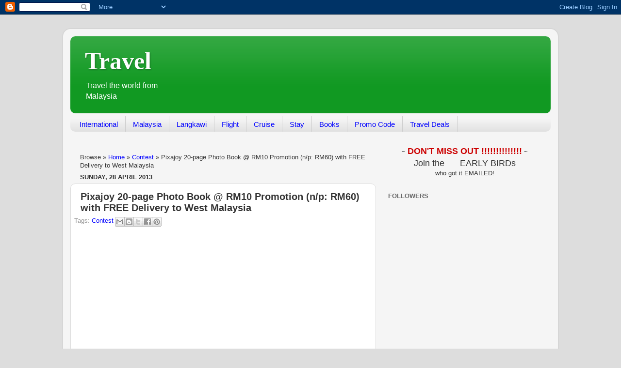

--- FILE ---
content_type: text/html; charset=UTF-8
request_url: http://travel.1000savings.com/2013/04/pixajoy-20-page-photo-book-rm10-promotion.html
body_size: 15133
content:
<!DOCTYPE html>
<html class='v2' dir='ltr' xmlns='http://www.w3.org/1999/xhtml' xmlns:b='http://www.google.com/2005/gml/b' xmlns:data='http://www.google.com/2005/gml/data' xmlns:expr='http://www.google.com/2005/gml/expr' xmlns:fb='https://www.facebook.com/2008/fbml'>
<head>
<link href='https://www.blogger.com/static/v1/widgets/335934321-css_bundle_v2.css' rel='stylesheet' type='text/css'/>
<meta content='IE=EmulateIE7' http-equiv='X-UA-Compatible'/>
<meta content='width=1100' name='viewport'/>
<meta content='text/html; charset=UTF-8' http-equiv='Content-Type'/>
<meta content='blogger' name='generator'/>
<link href='http://travel.1000savings.com/favicon.ico' rel='icon' type='image/x-icon'/>
<link href='http://travel.1000savings.com/2013/04/pixajoy-20-page-photo-book-rm10-promotion.html' rel='canonical'/>
<link rel="alternate" type="application/atom+xml" title="Travel - Atom" href="http://travel.1000savings.com/feeds/posts/default" />
<link rel="alternate" type="application/rss+xml" title="Travel - RSS" href="http://travel.1000savings.com/feeds/posts/default?alt=rss" />
<link rel="service.post" type="application/atom+xml" title="Travel - Atom" href="https://www.blogger.com/feeds/81320796330197508/posts/default" />

<link rel="alternate" type="application/atom+xml" title="Travel - Atom" href="http://travel.1000savings.com/feeds/8431108463226758926/comments/default" />
<!--Can't find substitution for tag [blog.ieCssRetrofitLinks]-->
<link href='https://blogger.googleusercontent.com/img/b/R29vZ2xl/AVvXsEh2unAVYNbiSK9kA_q2misR5neD0lFXx3F-vy3zzokpxv3V4dg52sGuwgYJtOZlkrdw3AAhUsWw94uiD4eEq-jkvt11oX8CA30HqieyUhnq90MyHPnQq3Tk10G7471xTf7rL3n0u-B_16L0/s200/pixajoy+crack+egg+win+iphone+ipad+ipod+contest.jpg' rel='image_src'/>
<meta content='Pixajoy 20-page photo book at RM10 promotion, with FREE delivery to West Malaysia. (n/p: RM60). PLUS, you might win exciting prizes such as iPhone 5, iPad 4, Samsung GALAXY SIII Mini, KFC Voucher etc.' name='description'/>
<meta content='http://travel.1000savings.com/2013/04/pixajoy-20-page-photo-book-rm10-promotion.html' property='og:url'/>
<meta content='Pixajoy 20-page Photo Book @ RM10 Promotion (n/p: RM60) with FREE Delivery to West Malaysia' property='og:title'/>
<meta content='Pixajoy 20-page photo book at RM10 promotion, with FREE delivery to West Malaysia. (n/p: RM60). PLUS, you might win exciting prizes such as iPhone 5, iPad 4, Samsung GALAXY SIII Mini, KFC Voucher etc.' property='og:description'/>
<meta content='https://blogger.googleusercontent.com/img/b/R29vZ2xl/AVvXsEh2unAVYNbiSK9kA_q2misR5neD0lFXx3F-vy3zzokpxv3V4dg52sGuwgYJtOZlkrdw3AAhUsWw94uiD4eEq-jkvt11oX8CA30HqieyUhnq90MyHPnQq3Tk10G7471xTf7rL3n0u-B_16L0/w1200-h630-p-k-no-nu/pixajoy+crack+egg+win+iphone+ipad+ipod+contest.jpg' property='og:image'/>
<title>Pixajoy 20-page Photo Book @ RM10 Promotion (n/p: RM60) with FREE Delivery to West Malaysia | 
      Travel</title>
<style id='page-skin-1' type='text/css'><!--
/*-----------------------------------------------
Blogger Template Style
Name:     Picture Window
Designer: Josh Peterson
URL:      www.noaesthetic.com
----------------------------------------------- */
/* Variable definitions
====================
<Variable name="keycolor" description="Main Color" type="color" default="#1a222a"/>
<Variable name="body.background" description="Body Background" type="background"
color="#dddddd" default="#111111 url(http://themes.googleusercontent.com/image?id=1OACCYOE0-eoTRTfsBuX1NMN9nz599ufI1Jh0CggPFA_sK80AGkIr8pLtYRpNUKPmwtEa) repeat-x fixed top center"/>
<Group description="Page Text" selector="body">
<Variable name="body.font" description="Font" type="font"
default="normal normal 15px Arial, Tahoma, Helvetica, FreeSans, sans-serif"/>
<Variable name="body.text.color" description="Text Color" type="color" default="#333333"/>
</Group>
<Group description="Backgrounds" selector=".body-fauxcolumns-outer">
<Variable name="body.background.color" description="Outer Background" type="color" default="#296695"/>
<Variable name="header.background.color" description="Header Background" type="color" default="transparent"/>
<Variable name="post.background.color" description="Post Background" type="color" default="#ffffff"/>
</Group>
<Group description="Links" selector=".main-outer">
<Variable name="link.color" description="Link Color" type="color" default="#336699"/>
<Variable name="link.visited.color" description="Visited Color" type="color" default="#6699cc"/>
<Variable name="link.hover.color" description="Hover Color" type="color" default="#33aaff"/>
</Group>
<Group description="Blog Title" selector=".header h1">
<Variable name="header.font" description="Title Font" type="font"
default="normal normal 36px Arial, Tahoma, Helvetica, FreeSans, sans-serif"/>
<Variable name="header.text.color" description="Text Color" type="color" default="#ffffff" />
</Group>
<Group description="Tabs Text" selector=".tabs-inner .widget li a">
<Variable name="tabs.font" description="Font" type="font"
default="normal normal 15px Arial, Tahoma, Helvetica, FreeSans, sans-serif"/>
<Variable name="tabs.text.color" description="Text Color" type="color" default="#ffffff"/>
<Variable name="tabs.selected.text.color" description="Selected Color" type="color" default="#0000ff"/>
</Group>
<Group description="Tabs Background" selector=".tabs-outer .PageList">
<Variable name="tabs.background.color" description="Background Color" type="color" default="transparent"/>
<Variable name="tabs.selected.background.color" description="Selected Color" type="color" default="transparent"/>
<Variable name="tabs.separator.color" description="Separator Color" type="color" default="transparent"/>
</Group>
<Group description="Post Title" selector="h3.post-title, .comments h4">
<Variable name="post.title.font" description="Title Font" type="font"
default="normal normal 18px Arial, Tahoma, Helvetica, FreeSans, sans-serif"/>
</Group>
<Group description="Date Header" selector=".date-header">
<Variable name="date.header.color" description="Text Color" type="color" default="#333333"/>
</Group>
<Group description="Post" selector=".post">
<Variable name="post.footer.text.color" description="Footer Text Color" type="color" default="#999999"/>
<Variable name="post.border.color" description="Border Color" type="color" default="#dddddd"/>
</Group>
<Group description="Gadgets" selector="h2">
<Variable name="widget.title.font" description="Title Font" type="font"
default="bold normal 13px Arial, Tahoma, Helvetica, FreeSans, sans-serif"/>
<Variable name="widget.title.text.color" description="Title Color" type="color" default="#888888"/>
</Group>
<Group description="Footer" selector=".footer-outer">
<Variable name="footer.text.color" description="Text Color" type="color" default="#cccccc"/>
<Variable name="footer.widget.title.text.color" description="Gadget Title Color" type="color" default="#aaaaaa"/>
</Group>
<Group description="Footer Links" selector=".footer-outer">
<Variable name="footer.link.color" description="Link Color" type="color" default="#99ccee"/>
<Variable name="footer.link.visited.color" description="Visited Color" type="color" default="#77aaee"/>
<Variable name="footer.link.hover.color" description="Hover Color" type="color" default="#33aaff"/>
</Group>
<Variable name="content.margin" description="Content Margin Top" type="length" default="20px"/>
<Variable name="content.padding" description="Content Padding" type="length" default="0"/>
<Variable name="content.background" description="Content Background" type="background"
default="transparent none repeat scroll top left"/>
<Variable name="content.border.radius" description="Content Border Radius" type="length" default="0"/>
<Variable name="content.shadow.spread" description="Content Shadow Spread" type="length" default="0"/>
<Variable name="header.padding" description="Header Padding" type="length" default="0"/>
<Variable name="header.background.gradient" description="Header Gradient" type="url"
default="none"/>
<Variable name="header.border.radius" description="Header Border Radius" type="length" default="0"/>
<Variable name="main.border.radius.top" description="Main Border Radius" type="length" default="20px"/>
<Variable name="footer.border.radius.top" description="Footer Border Radius Top" type="length" default="0"/>
<Variable name="footer.border.radius.bottom" description="Footer Border Radius Bottom" type="length" default="20px"/>
<Variable name="region.shadow.spread" description="Main and Footer Shadow Spread" type="length" default="3px"/>
<Variable name="region.shadow.offset" description="Main and Footer Shadow Offset" type="length" default="1px"/>
<Variable name="tabs.background.gradient" description="Tab Background Gradient" type="url" default="none"/>
<Variable name="tab.selected.background.gradient" description="Selected Tab Background" type="url"
default="url(http://www.blogblog.com/1kt/transparent/white80.png)"/>
<Variable name="tab.background" description="Tab Background" type="background"
default="transparent url(http://www.blogblog.com/1kt/transparent/black50.png) repeat scroll top left"/>
<Variable name="tab.border.radius" description="Tab Border Radius" type="length" default="10px" />
<Variable name="tab.first.border.radius" description="First Tab Border Radius" type="length" default="10px" />
<Variable name="tabs.border.radius" description="Tabs Border Radius" type="length" default="0" />
<Variable name="tabs.spacing" description="Tab Spacing" type="length" default=".25em"/>
<Variable name="tabs.margin.bottom" description="Tab Margin Bottom" type="length" default="0"/>
<Variable name="tabs.margin.sides" description="Tab Margin Sides" type="length" default="20px"/>
<Variable name="main.background" description="Main Background" type="background"
default="transparent url(http://www.blogblog.com/1kt/transparent/white80.png) repeat scroll top left"/>
<Variable name="main.padding.sides" description="Main Padding Sides" type="length" default="20px"/>
<Variable name="footer.background" description="Footer Background" type="background"
default="transparent url(http://www.blogblog.com/1kt/transparent/black50.png) repeat scroll top left"/>
<Variable name="post.margin.sides" description="Post Margin Sides" type="length" default="-20px"/>
<Variable name="post.border.radius" description="Post Border Radius" type="length" default="5px"/>
<Variable name="widget.title.text.transform" description="Widget Title Text Transform" type="string" default="uppercase"/>
<Variable name="mobile.background.overlay" description="Mobile Background Overlay" type="string"
default="transparent none repeat scroll top left"/>
<Variable name="startSide" description="Side where text starts in blog language" type="automatic" default="left"/>
<Variable name="endSide" description="Side where text ends in blog language" type="automatic" default="right"/>
*/
/* lightbox
----------------------------------------------- */
#wraplightbox{
margin:0px;
padding:0px;
width:1000px;
}
#contentlightbox{
height:420px;
width:700px;
background-color:#FFF;
padding:15px;
-moz-border-radius: 10px; /* -moz- prefix to support Firefox/Mozilla */
border-radius: 10px;
}
#close{
height:24px;
background-color:#e6e5e5;
padding:3px;
-moz-border-radius: 8px; /* -moz- prefix to support Firefox/Mozilla */
border-radius: 8px;
}
#fbleft{
float:left;
width:330px;
padding:5px;
}
#enewsright{
float:right;
width:315px;
padding:5px;
}
#enews_form{
width:315px;
}
#round1 {
-moz-border-radius: 10px; /* -moz- prefix to support Firefox/Mozilla */
border-radius: 10px;
background-color:#1c9d2c; /*travel green */
padding:20px;
-webkit-box-shadow: 0 8px 6px -6px black;
-moz-box-shadow: 0 8px 6px -6px black;
box-shadow: 0 8px 6px -6px black;
}
.txt1{
font-family:Arial, Helvetica, sans-serif;
font-size:16px;
color:#fff;
font-weight:bold;
}
.txt2{
font-family:Arial, Helvetica, sans-serif;
font-size:15px;
color:#1c9d2c; /*travel green */
font-weight:bold;
}
/* Content
----------------------------------------------- */
body {
font: normal normal 14px Arial, Tahoma, Helvetica, FreeSans, sans-serif;
color: #333333;
background: #dddddd none no-repeat scroll center center;
}
html body .region-inner {
min-width: 0;
max-width: 100%;
width: auto;
}
.content-outer {
font-size: 90%;
}
a:link {
text-decoration:none;
color: #0000ff;
}
a:visited {
text-decoration:none;
color: #0000ff;
}
a:hover {
text-decoration:underline;
color: #3d85c6;
}
.content-outer {
background: transparent url(http://www.blogblog.com/1kt/transparent/white80.png) repeat scroll top left;
-moz-border-radius: 15px;
-webkit-border-radius: 15px;
-goog-ms-border-radius: 15px;
border-radius: 15px;
-moz-box-shadow: 0 0 3px rgba(0, 0, 0, .15);
-webkit-box-shadow: 0 0 3px rgba(0, 0, 0, .15);
-goog-ms-box-shadow: 0 0 3px rgba(0, 0, 0, .15);
box-shadow: 0 0 3px rgba(0, 0, 0, .15);
margin: 30px auto;
}
.content-inner {
padding: 15px;
}
/* Header
----------------------------------------------- */
.header-outer {
background: #119922 url(http://www.blogblog.com/1kt/transparent/header_gradient_shade.png) repeat-x scroll top left;
_background-image: none;
color: #ffffff;
-moz-border-radius: 10px;
-webkit-border-radius: 10px;
-goog-ms-border-radius: 10px;
border-radius: 10px;
}
.Header img, .Header #header-inner {
-moz-border-radius: 10px;
-webkit-border-radius: 10px;
-goog-ms-border-radius: 10px;
border-radius: 10px;
}
.header-inner .Header .titlewrapper,
.header-inner .Header .descriptionwrapper {
padding-left: 30px;
padding-right: 30px;
}
.Header h1 {
font: normal bold 50px 'Times New Roman', Times, FreeSerif, serif;
text-shadow: 1px 1px 3px rgba(0, 0, 0, 0.3);
}
.Header h1 a {
color: #ffffff;
}
.Header .description {
font-size: 130%;
}
/* Tabs
----------------------------------------------- */
.tabs-inner {
margin: .5em 0 0;
padding: 0;
}
.tabs-inner .section {
margin: 0;
}
.tabs-inner .widget ul {
padding: 0;
background: #f5f5f5 url(http://www.blogblog.com/1kt/transparent/tabs_gradient_shade.png) repeat scroll bottom;
-moz-border-radius: 10px;
-webkit-border-radius: 10px;
-goog-ms-border-radius: 10px;
border-radius: 10px;
}
.tabs-inner .widget li {
border: none;
}
.tabs-inner .widget li a {
display: inline-block;
padding: .5em 1em;
margin-right: 0;
color: #0000ff;
font: normal normal 15px Arial, Tahoma, Helvetica, FreeSans, sans-serif;
-moz-border-radius: 0 0 0 0;
-webkit-border-top-left-radius: 0;
-webkit-border-top-right-radius: 0;
-goog-ms-border-radius: 0 0 0 0;
border-radius: 0 0 0 0;
background: transparent none no-repeat scroll top left;
border-right: 1px solid #cccccc;
}
.tabs-inner .widget li:first-child a {
padding-left: 1.25em;
-moz-border-radius-topleft: 10px;
-moz-border-radius-bottomleft: 10px;
-webkit-border-top-left-radius: 10px;
-webkit-border-bottom-left-radius: 10px;
-goog-ms-border-top-left-radius: 10px;
-goog-ms-border-bottom-left-radius: 10px;
border-top-left-radius: 10px;
border-bottom-left-radius: 10px;
}
.tabs-inner .widget li.selected a,
.tabs-inner .widget li a:hover {
position: relative;
z-index: 1;
background: #ffffff url(http://www.blogblog.com/1kt/transparent/tabs_gradient_shade.png) repeat scroll bottom;
color: #000000;
-moz-box-shadow: 0 0 0 rgba(0, 0, 0, .15);
-webkit-box-shadow: 0 0 0 rgba(0, 0, 0, .15);
-goog-ms-box-shadow: 0 0 0 rgba(0, 0, 0, .15);
box-shadow: 0 0 0 rgba(0, 0, 0, .15);
}
/* Headings
----------------------------------------------- */
h2 {
font: bold normal 13px Arial, Tahoma, Helvetica, FreeSans, sans-serif;
text-transform: uppercase;
color: #666666;
margin: .5em 0;
}
/* Main
----------------------------------------------- */
.main-outer {
background: transparent none repeat scroll top center;
-moz-border-radius: 0 0 0 0;
-webkit-border-top-left-radius: 0;
-webkit-border-top-right-radius: 0;
-webkit-border-bottom-left-radius: 0;
-webkit-border-bottom-right-radius: 0;
-goog-ms-border-radius: 0 0 0 0;
border-radius: 0 0 0 0;
-moz-box-shadow: 0 0 0 rgba(0, 0, 0, .15);
-webkit-box-shadow: 0 0 0 rgba(0, 0, 0, .15);
-goog-ms-box-shadow: 0 0 0 rgba(0, 0, 0, .15);
box-shadow: 0 0 0 rgba(0, 0, 0, .15);
}
.main-inner {
padding: 15px 5px 20px;
}
.main-inner .column-center-inner {
padding: 0 0;
}
.main-inner .column-left-inner {
padding-left: 0;
}
.main-inner .column-right-inner {
padding-right: 0;
}
/* Posts
----------------------------------------------- */
h3.post-title {
margin: 0;
font: normal bold 20px Arial, Tahoma, Helvetica, FreeSans, sans-serif;
}
.comments h4 {
margin: 1em 0 0;
font: normal bold 20px Arial, Tahoma, Helvetica, FreeSans, sans-serif;
}
.date-header span {
color: #333333;
}
.post-outer {
background-color: #ffffff;
border: solid 1px #dddddd;
-moz-border-radius: 10px;
-webkit-border-radius: 10px;
border-radius: 10px;
-goog-ms-border-radius: 10px;
padding: 15px 20px;
margin: 0 -20px 20px;
}
.post-body {
line-height: 1.4;
font-size: 110%;
position: relative;
}
.post-header {
margin: 0 0 1.5em;
color: #999999;
line-height: 1.6;
}
.post-footer {
margin: .5em 0 0;
color: #999999;
line-height: 1.6;
}
#blog-pager {
font-size: 140%
}
#comments .comment-author {
padding-top: 1.5em;
border-top: dashed 1px #ccc;
border-top: dashed 1px rgba(128, 128, 128, .5);
background-position: 0 1.5em;
}
#comments .comment-author:first-child {
padding-top: 0;
border-top: none;
}
.avatar-image-container {
margin: .2em 0 0;
}
/* Comments
----------------------------------------------- */
.comments .comments-content .icon.blog-author {
background-repeat: no-repeat;
background-image: url([data-uri]);
}
.comments .comments-content .loadmore a {
border-top: 1px solid #3d85c6;
border-bottom: 1px solid #3d85c6;
}
.comments .continue {
border-top: 2px solid #3d85c6;
}
/* Widgets
----------------------------------------------- */
.widget ul, .widget #ArchiveList ul.flat {
padding: 0;
list-style: none;
}
.widget ul li, .widget #ArchiveList ul.flat li {
border-top: dashed 1px #ccc;
border-top: dashed 1px rgba(128, 128, 128, .5);
}
.widget ul li:first-child, .widget #ArchiveList ul.flat li:first-child {
border-top: none;
}
.widget .post-body ul {
list-style: disc;
}
.widget .post-body ul li {
border: none;
}
/* Footer
----------------------------------------------- */
.footer-outer {
color:#eeeeee;
background: transparent url(http://www.blogblog.com/1kt/transparent/black50.png) repeat scroll top left;
-moz-border-radius: 10px 10px 10px 10px;
-webkit-border-top-left-radius: 10px;
-webkit-border-top-right-radius: 10px;
-webkit-border-bottom-left-radius: 10px;
-webkit-border-bottom-right-radius: 10px;
-goog-ms-border-radius: 10px 10px 10px 10px;
border-radius: 10px 10px 10px 10px;
-moz-box-shadow: 0 0 0 rgba(0, 0, 0, .15);
-webkit-box-shadow: 0 0 0 rgba(0, 0, 0, .15);
-goog-ms-box-shadow: 0 0 0 rgba(0, 0, 0, .15);
box-shadow: 0 0 0 rgba(0, 0, 0, .15);
}
.footer-inner {
padding: 10px 5px 20px;
}
.footer-outer a {
color: #ddffff;
}
.footer-outer a:visited {
color: #99cccc;
}
.footer-outer a:hover {
color: #ffffff;
}
.footer-outer .widget h2 {
color: #bbbbbb;
}
/* Mobile
----------------------------------------------- */
html body.mobile {
height: auto;
}
html body.mobile {
min-height: 480px;
background-size: 100% auto;
}
.mobile .body-fauxcolumn-outer {
background: transparent none repeat scroll top left;
}
html .mobile .mobile-date-outer, html .mobile .blog-pager {
border-bottom: none;
background: transparent none repeat scroll top center;
margin-bottom: 10px;
}
.mobile .date-outer {
background: transparent none repeat scroll top center;
}
.mobile .header-outer, .mobile .main-outer,
.mobile .post-outer, .mobile .footer-outer {
-moz-border-radius: 0;
-webkit-border-radius: 0;
-goog-ms-border-radius: 0;
border-radius: 0;
}
.mobile .content-outer,
.mobile .main-outer,
.mobile .post-outer {
background: inherit;
border: none;
}
.mobile .content-outer {
font-size: 100%;
}
.mobile-link-button {
background-color: #0000ff;
}
.mobile-link-button a:link, .mobile-link-button a:visited {
color: #ffffff;
}
.mobile-index-contents {
color: #333333;
}
.mobile .tabs-inner .PageList .widget-content {
background: #ffffff url(http://www.blogblog.com/1kt/transparent/tabs_gradient_shade.png) repeat scroll bottom;
color: #000000;
}
.mobile .tabs-inner .PageList .widget-content .pagelist-arrow {
border-left: 1px solid #cccccc;
}
#header, body#layout #header {width:22%;display:inline-block;float:left;}
#header-right, body#layout #header-right {width:77%;display:inline-block;float:right;padding:3px;}
#header-right .widget {margin:0;}
--></style>
<style id='template-skin-1' type='text/css'><!--
body {
min-width: 1020px;
}
.content-outer, .content-fauxcolumn-outer, .region-inner {
min-width: 1020px;
max-width: 1020px;
_width: 1020px;
}
.main-inner .columns {
padding-left: 0px;
padding-right: 360px;
}
.main-inner .fauxcolumn-center-outer {
left: 0px;
right: 360px;
/* IE6 does not respect left and right together */
_width: expression(this.parentNode.offsetWidth -
parseInt("0px") -
parseInt("360px") + 'px');
}
.main-inner .fauxcolumn-left-outer {
width: 0px;
}
.main-inner .fauxcolumn-right-outer {
width: 360px;
}
.main-inner .column-left-outer {
width: 0px;
right: 100%;
margin-left: -0px;
}
.main-inner .column-right-outer {
width: 360px;
margin-right: -360px;
}
#layout {
min-width: 0;
}
#layout .content-outer {
min-width: 0;
width: 800px;
}
#layout .region-inner {
min-width: 0;
width: auto;
}
--></style>

<script type="text/javascript" src="http://www.1000vouchers.com/js/popup.js"></script> 

<script src='http://www.1000vouchers.com/js/jquery.min.js'></script>
<script src='http://www.1000vouchers.com/js/jquery.colorbox-min.js'></script>
<script type='text/javascript'>
	jQuery(document).ready(function(){
		if (document.cookie.indexOf('visited=true') == -1) {
			var fifteenDays_travel = 1000*60*60*24*3;
			var expires_travel = new Date((new Date()).valueOf() + fifteenDays_travel);
			document.cookie = "visited=true;expires_travel=" + expires_travel.toUTCString();
			Popup.showModal('myfblike',null,null,{'screenColor':'#000000','screenOpacity':.8});return false;
			//$.colorbox({width:"400px", inline:true, href:"#subscribe"});
		}
	});
</script>
<link href='https://www.blogger.com/dyn-css/authorization.css?targetBlogID=81320796330197508&amp;zx=2c2f4d86-0789-44a1-8304-8ba6cc1815ca' media='none' onload='if(media!=&#39;all&#39;)media=&#39;all&#39;' rel='stylesheet'/><noscript><link href='https://www.blogger.com/dyn-css/authorization.css?targetBlogID=81320796330197508&amp;zx=2c2f4d86-0789-44a1-8304-8ba6cc1815ca' rel='stylesheet'/></noscript>
<meta name='google-adsense-platform-account' content='ca-host-pub-1556223355139109'/>
<meta name='google-adsense-platform-domain' content='blogspot.com'/>

<!-- data-ad-client=ca-pub-0227718115583870 -->

</head>
<body class='loading'>
<div class='navbar section' id='navbar'><div class='widget Navbar' data-version='1' id='Navbar1'><script type="text/javascript">
    function setAttributeOnload(object, attribute, val) {
      if(window.addEventListener) {
        window.addEventListener('load',
          function(){ object[attribute] = val; }, false);
      } else {
        window.attachEvent('onload', function(){ object[attribute] = val; });
      }
    }
  </script>
<div id="navbar-iframe-container"></div>
<script type="text/javascript" src="https://apis.google.com/js/platform.js"></script>
<script type="text/javascript">
      gapi.load("gapi.iframes:gapi.iframes.style.bubble", function() {
        if (gapi.iframes && gapi.iframes.getContext) {
          gapi.iframes.getContext().openChild({
              url: 'https://www.blogger.com/navbar/81320796330197508?po\x3d8431108463226758926\x26origin\x3dhttp://travel.1000savings.com',
              where: document.getElementById("navbar-iframe-container"),
              id: "navbar-iframe"
          });
        }
      });
    </script><script type="text/javascript">
(function() {
var script = document.createElement('script');
script.type = 'text/javascript';
script.src = '//pagead2.googlesyndication.com/pagead/js/google_top_exp.js';
var head = document.getElementsByTagName('head')[0];
if (head) {
head.appendChild(script);
}})();
</script>
</div></div>
<div id='wraplightbox'>
<div id='myfblike' style='display:none;'>
<div id='contentlightbox'>
<div align='right' id='close'><a href='#' onClick='Popup.hide(&#39;myfblike&#39;)'><img border='0' src='http://www.1000vouchers.com/js/images/close.jpg'/></a></div>
<div id='fbleft'>
<div align='center' class='txt1' id='round1'>Receive all updates via Facebook.<br/>Just click the LIKE button below.<br/><img border='0' src='http://www.1000vouchers.com/js/images/cursor_white.png'/></div><br/>
<iframe allowtransparency='true' frameborder='0' scrolling='no' src='//www.facebook.com/plugins/likebox.php?href=https%3A%2F%2Fwww.facebook.com%2Fpages%2FI-Love-2-Travel%2F161558463954170&width=330&height=258&colorscheme=light&show_faces=true&border_color&stream=false&header=true' style='border:none; overflow:hidden; width:330px; height:258px;'></iframe>
</div>
<div id='enewsright'>
<div align='center' class='txt1' id='round1'>SUBSCRIBE <br/>I Love 2 Travel newsletter <br/>to get FREE LATEST UPDATES<br/> through Email!<br/><img border='0' src='http://www.1000vouchers.com/js/images/cursor_white.png'/></div><br/>
<div id='enews_form'><form action='http://feedburner.google.com/fb/a/mailverify' method='post' onsubmit='window.open(&#39;http://feedburner.google.com/fb/a/mailverify?uri=1000savings/MZxw&#39;, &#39;popupwindow&#39;, &#39;scrollbars=yes,width=550,height=520&#39;);return true' style='border:1px solid #ccc;padding:3px;text-align:center;' target='popupwindow'><p>Enter your email address:</p><p><input name='email' style='width:140px' type='text'/></p><input name='uri' type='hidden' value='1000savings/MZxw'/><input name='loc' type='hidden' value='en_US'/><input type='submit' value='Subscribe'/></form></div>
</div>
</div>
</div>
</div>
<div class='body-fauxcolumns'>
<div class='fauxcolumn-outer body-fauxcolumn-outer'>
<div class='cap-top'>
<div class='cap-left'></div>
<div class='cap-right'></div>
</div>
<div class='fauxborder-left'>
<div class='fauxborder-right'></div>
<div class='fauxcolumn-inner'>
</div>
</div>
<div class='cap-bottom'>
<div class='cap-left'></div>
<div class='cap-right'></div>
</div>
</div>
</div>
<div class='content'>
<div class='content-fauxcolumns'>
<div class='fauxcolumn-outer content-fauxcolumn-outer'>
<div class='cap-top'>
<div class='cap-left'></div>
<div class='cap-right'></div>
</div>
<div class='fauxborder-left'>
<div class='fauxborder-right'></div>
<div class='fauxcolumn-inner'>
</div>
</div>
<div class='cap-bottom'>
<div class='cap-left'></div>
<div class='cap-right'></div>
</div>
</div>
</div>
<div class='content-outer'>
<div class='content-cap-top cap-top'>
<div class='cap-left'></div>
<div class='cap-right'></div>
</div>
<div class='fauxborder-left content-fauxborder-left'>
<div class='fauxborder-right content-fauxborder-right'></div>
<div class='content-inner'>
<header>
<div class='header-outer'>
<div class='header-cap-top cap-top'>
<div class='cap-left'></div>
<div class='cap-right'></div>
</div>
<div class='fauxborder-left header-fauxborder-left'>
<div class='fauxborder-right header-fauxborder-right'></div>
<div class='region-inner header-inner'>
<div class='header section' id='header'><div class='widget Header' data-version='1' id='Header1'>
<div id='header-inner'>
<div class='titlewrapper'>
<h1 class='title'>
<a href='http://travel.1000savings.com/'>
Travel
</a>
</h1>
</div>
<div class='descriptionwrapper'>
<p class='description'><span>Travel the world from Malaysia</span></p>
</div>
</div>
</div></div>
<div class='section' id='header-right'><div class='widget HTML' data-version='1' id='HTML6'>
<div class='widget-content'>
<br /><br /><div align="center"><script type="text/javascript"><!--
google_ad_client = "ca-pub-0227718115583870";
google_ad_host = "pub-1556223355139109";
/* Travel 728x90 */
google_ad_slot = "4551788460";
google_ad_width = 728;
google_ad_height = 90;
//-->
</script>
<script type="text/javascript"
src="http://pagead2.googlesyndication.com/pagead/show_ads.js">
</script></div>
</div>
<div class='clear'></div>
</div></div>
<div style='clear: both;'></div>
</div>
</div>
<div class='header-cap-bottom cap-bottom'>
<div class='cap-left'></div>
<div class='cap-right'></div>
</div>
</div>
</header>
<div class='tabs-outer'>
<div class='tabs-cap-top cap-top'>
<div class='cap-left'></div>
<div class='cap-right'></div>
</div>
<div class='fauxborder-left tabs-fauxborder-left'>
<div class='fauxborder-right tabs-fauxborder-right'></div>
<div class='region-inner tabs-inner'>
<div class='tabs section' id='crosscol'><div class='widget LinkList' data-version='1' id='LinkList1'>
<div class='widget-content'>
<ul>
<li><a href='http://travel.1000savings.com/search/label/International'>International</a></li>
<li><a href='http://travel.1000savings.com/search/label/Malaysia'>Malaysia</a></li>
<li><a href='http://langkawi.168pages.com/'>Langkawi</a></li>
<li><a href='http://travel.1000savings.com/search/label/Air%20Ticket'>Flight</a></li>
<li><a href='http://travel.1000savings.com/search/label/Cruise'>Cruise</a></li>
<li><a href='http://travel.1000savings.com/search/label/Accomodation'>Stay</a></li>
<li><a href='http://travel.1000savings.com/search/label/Books'>Books</a></li>
<li><a href='http://travel.1000savings.com/search/label/Promo%20Code'>Promo Code</a></li>
<li><a href='http://www.1000vouchers.com/index.php?sort=popular&deal_filter=6&deal_site_id='>Travel Deals</a></li>
</ul>
<div class='clear'></div>
</div>
</div></div>
<div class='tabs no-items section' id='crosscol-overflow'></div>
</div>
</div>
<div class='tabs-cap-bottom cap-bottom'>
<div class='cap-left'></div>
<div class='cap-right'></div>
</div>
</div>
<div class='main-outer'>
<div class='main-cap-top cap-top'>
<div class='cap-left'></div>
<div class='cap-right'></div>
</div>
<div class='fauxborder-left main-fauxborder-left'>
<div class='fauxborder-right main-fauxborder-right'></div>
<div class='region-inner main-inner'>
<div class='columns fauxcolumns'>
<div class='fauxcolumn-outer fauxcolumn-center-outer'>
<div class='cap-top'>
<div class='cap-left'></div>
<div class='cap-right'></div>
</div>
<div class='fauxborder-left'>
<div class='fauxborder-right'></div>
<div class='fauxcolumn-inner'>
</div>
</div>
<div class='cap-bottom'>
<div class='cap-left'></div>
<div class='cap-right'></div>
</div>
</div>
<div class='fauxcolumn-outer fauxcolumn-left-outer'>
<div class='cap-top'>
<div class='cap-left'></div>
<div class='cap-right'></div>
</div>
<div class='fauxborder-left'>
<div class='fauxborder-right'></div>
<div class='fauxcolumn-inner'>
</div>
</div>
<div class='cap-bottom'>
<div class='cap-left'></div>
<div class='cap-right'></div>
</div>
</div>
<div class='fauxcolumn-outer fauxcolumn-right-outer'>
<div class='cap-top'>
<div class='cap-left'></div>
<div class='cap-right'></div>
</div>
<div class='fauxborder-left'>
<div class='fauxborder-right'></div>
<div class='fauxcolumn-inner'>
</div>
</div>
<div class='cap-bottom'>
<div class='cap-left'></div>
<div class='cap-right'></div>
</div>
</div>
<!-- corrects IE6 width calculation -->
<div class='columns-inner'>
<div class='column-center-outer'>
<div class='column-center-inner'>
<div class='main section' id='main'><div class='widget HTML' data-version='1' id='HTML11'>
<div class='widget-content'>
<!-- -->
</div>
<div class='clear'></div>
</div><div class='widget Blog' data-version='1' id='Blog1'>
<div class='blog-posts hfeed'>
<div class='breadcrumbs'> 
Browse &#187; <a href='http://travel.1000savings.com/' rel='tag'>Home</a>
 &#187; <a href='http://travel.1000savings.com/search/label/Contest' rel='tag'>Contest</a>
 
&#187; <span>Pixajoy 20-page Photo Book @ RM10 Promotion (n/p: RM60) with FREE Delivery to West Malaysia</span>
</div>
<!--Can't find substitution for tag [defaultAdStart]-->

          <div class="date-outer">
        
<h2 class='date-header'><span>Sunday, 28 April 2013</span></h2>

          <div class="date-posts">
        
<div class='post-outer'>
<div class='post hentry'>
<a name='8431108463226758926'></a>
<h3 class='post-title entry-title'>
Pixajoy 20-page Photo Book @ RM10 Promotion (n/p: RM60) with FREE Delivery to West Malaysia
</h3>
<div class='post-header'>
<div class='post-header-line-1'><span class='post-timestamp'>
</span>
<span class='post-labels'>
Tags:
<a href='http://travel.1000savings.com/search/label/Contest' rel='tag'>Contest</a>
</span>
<div class='post-share-buttons goog-inline-block'>
<a class='goog-inline-block share-button sb-email' href='https://www.blogger.com/share-post.g?blogID=81320796330197508&postID=8431108463226758926&target=email' target='_blank' title='Email This'><span class='share-button-link-text'>Email This</span></a><a class='goog-inline-block share-button sb-blog' href='https://www.blogger.com/share-post.g?blogID=81320796330197508&postID=8431108463226758926&target=blog' onclick='window.open(this.href, "_blank", "height=270,width=475"); return false;' target='_blank' title='BlogThis!'><span class='share-button-link-text'>BlogThis!</span></a><a class='goog-inline-block share-button sb-twitter' href='https://www.blogger.com/share-post.g?blogID=81320796330197508&postID=8431108463226758926&target=twitter' target='_blank' title='Share to X'><span class='share-button-link-text'>Share to X</span></a><a class='goog-inline-block share-button sb-facebook' href='https://www.blogger.com/share-post.g?blogID=81320796330197508&postID=8431108463226758926&target=facebook' onclick='window.open(this.href, "_blank", "height=430,width=640"); return false;' target='_blank' title='Share to Facebook'><span class='share-button-link-text'>Share to Facebook</span></a><a class='goog-inline-block share-button sb-pinterest' href='https://www.blogger.com/share-post.g?blogID=81320796330197508&postID=8431108463226758926&target=pinterest' target='_blank' title='Share to Pinterest'><span class='share-button-link-text'>Share to Pinterest</span></a>
</div>
<span class='post-icons'>
<span class='item-control blog-admin pid-1224862725'>
<a href='https://www.blogger.com/post-edit.g?blogID=81320796330197508&postID=8431108463226758926&from=pencil' title='Edit Post'>
<img alt='' class='icon-action' height='18' src='https://resources.blogblog.com/img/icon18_edit_allbkg.gif' width='18'/>
</a>
</span>
</span>
</div>
</div>
<div style='float:right;padding:4px;'>
</div>
<div style='float:right'>
<script>(function(d){
  var js, id = 'facebook-jssdk'; if (d.getElementById(id)) {return;}
  js = d.createElement('script'); js.id = id; js.async = true;
  js.src = "//connect.facebook.net/en_US/all.js#xfbml=1";
  d.getElementsByTagName('head')[0].appendChild(js);
}(document));</script>
<fb:like action='like' colorscheme='light' font='arial' href='http://travel.1000savings.com/2013/04/pixajoy-20-page-photo-book-rm10-promotion.html' layout='box_count' send='true' show_faces='false'></fb:like>
</div>

<script type="text/javascript"><!--
google_ad_client = "ca-pub-0227718115583870";
google_ad_host = "pub-1556223355139109";
/* 300x250 */
google_ad_slot = "6137790684";
google_ad_width = 300;
google_ad_height = 250;
//-->
</script>
<script type="text/javascript"
src="http://pagead2.googlesyndication.com/pagead/show_ads.js">
</script>
    
<div class='post-body entry-content' id='post-body-8431108463226758926'>
<span style="font-size: x-large;">RM<b><span style="color: red;">10</span></b> Pixajoy Photo Book Promotion</span><br />
with FREE delivery to West Malaysia.<br />
<br />
<div class="separator" style="clear: both; text-align: center;">
<a href="http://travel.1000savings.com/2013/04/pixajoy-20-page-photo-book-rm10-promotion.html" imageanchor="1" style="clear: right; float: right; margin-bottom: 1em; margin-left: 1em;"><img border="0" height="168" src="https://blogger.googleusercontent.com/img/b/R29vZ2xl/AVvXsEh2unAVYNbiSK9kA_q2misR5neD0lFXx3F-vy3zzokpxv3V4dg52sGuwgYJtOZlkrdw3AAhUsWw94uiD4eEq-jkvt11oX8CA30HqieyUhnq90MyHPnQq3Tk10G7471xTf7rL3n0u-B_16L0/s200/pixajoy+crack+egg+win+iphone+ipad+ipod+contest.jpg" width="200" /></a></div>
Family outings, trips with friends, weddings, anniversaries... these are the amazing moments that bring colours into our life!<br />
<br />
While you have captured these priceless moments with your digital camera, you&nbsp;<b>SHOULD</b> preserve it in a form that is easy to view any time and shouldn't be kept hidden away as pixels and bytes inside your computer or external harddisk!<br />
<br />
<a name="more"></a><b><span style="color: #cc0000;">For a limited time only</span></b>, <b>Pixajoy</b> is offering their <b>PHOTO BOOK</b> at a <i>steep discount</i>, specially for their new customer. If you're new to Pixajoy, you are entitled to purchase a <b><span style="color: red;">20-page softcover photo book</span> at only RM<span style="color: red;">10</span></b>, with FREE delivery to West Malaysia location (normal price: RM60).<br />
<br />
<br />
<span style="font-size: large;"><b>No design worries!&nbsp;</b></span>With&nbsp;<b>Pre-Designed Theme Templates</b>&nbsp;you can finish your photo book design in just <b>1 hour</b>. Just drag &amp; drop your photos into the ready-designed pages and you're done! If like you can also add your own words, captions or favourite quotes.<br />
<div>
<br /></div>
<div>
<br /></div>
<br />
<span style="color: red; font-size: large;">This is a deal you can't find elsewhere!</span><br />
<br />
PLUS, you will be entering Pixajoy's "<b>Crack It, Win It</b>" Lucky Draw Challenge and be in the running to win exciting prizes worth <b>RM<span style="font-size: large;">28,000</span></b> (<b>Samsung GALAXY SIII Mini</b>, <b>iPad 4</b>, <b>iPhone 5</b>, RM20 KFC Vouchers and many more)!<br />
<br />
<br />
<b><span style="color: #cc0000;">How to join the contest &amp; get RM10 Photo Book offer:</span></b><br />
<ol>
<li><b><a href="http://bit.ly/pixajoy" rel="nofollow" target="_blank">Join the contest</a></b> (sign up is FREE). You will get a lucky draw ticket and contribute 1 hammer point. These details will also help Pixajoy to contact you if you&#8217;re the Winner.<br />&nbsp;</li>
<li>Purchase the <b>20-page softcover photo book @ RM10 (FREE delivery to WM)</b>. With this purchase you will be contributing 2 Hammers Point to crack the Lucky Draw Prize Egg and get 1 Lucky Draw Ticket. (the next Lucky Draw Prize Egg is <b><span style="color: red;">Samsung GALAXY SIII Mini</span></b>)</li>
</ol>
<br />
<div class="separator" style="clear: both; text-align: center;">
<a href="http://bit.ly/pixajoy" imageanchor="1" rel="nofollow" style="margin-left: 1em; margin-right: 1em;" target="_blank"><img border="0" src="https://blogger.googleusercontent.com/img/b/R29vZ2xl/AVvXsEh2unAVYNbiSK9kA_q2misR5neD0lFXx3F-vy3zzokpxv3V4dg52sGuwgYJtOZlkrdw3AAhUsWw94uiD4eEq-jkvt11oX8CA30HqieyUhnq90MyHPnQq3Tk10G7471xTf7rL3n0u-B_16L0/s1600/pixajoy+crack+egg+win+iphone+ipad+ipod+contest.jpg" /></a></div>
<br />
<div style="text-align: center;">
<span style="font-size: large;">That's all. GOOD LUCK!<br /><br />LIKE & SHARE out this great offer!</span></div>
<br />
<br />
<table border="0" cellpadding="0" cellspacing="5" style="width: 520px;">
  <tbody>
<tr>
    <td valign="middle"><iframe frameborder="0" height="265" scrolling="no" src="http://www.1000vouchers.com/ads/1000vouchers.php?type=250x250&amp;nos=5&amp;bgcolor=ffffff&amp;category_id=6" width="255"></iframe>
    </td>
    <td valign="top"><script type="text/javascript"><!--
google_ad_client = "ca-pub-0227718115583870";
/* Travel 300x250 below post */
google_ad_slot = "1891090865";
google_ad_width = 300;
google_ad_height = 250;
//-->
</script>
<script type="text/javascript"
src="http://pagead2.googlesyndication.com/pagead/show_ads.js">
</script>
    </td>
  </tr>
</tbody></table>
<br />
<b><span style="color: #cc0000;">Do you like this promotion?</span></b>
<div>
<script>(function(d){
  var js, id = 'facebook-jssdk'; if (d.getElementById(id)) {return;}
  js = d.createElement('script'); js.id = id; js.async = true;
  js.src = "//connect.facebook.net/en_US/all.js#xfbml=1";
  d.getElementsByTagName('head')[0].appendChild(js);
}(document));</script>
<fb:like action='like' colorscheme='light' font='arial' href='http://travel.1000savings.com/2013/04/pixajoy-20-page-photo-book-rm10-promotion.html' layout='button_count' send='true' show_faces='false'></fb:like>
</div><br/><br/>
<div style='clear: both;'></div>
</div>
<div class='post-footer'>
<div class='post-footer-line post-footer-line-1'><span class='post-author vcard'>
</span>
<span class='post-timestamp'>
</span>
<span class='post-comment-link'>
</span>
<span class='post-icons'>
<span class='item-control blog-admin pid-1224862725'>
<a href='https://www.blogger.com/post-edit.g?blogID=81320796330197508&postID=8431108463226758926&from=pencil' title='Edit Post'>
<img alt='' class='icon-action' height='18' src='https://resources.blogblog.com/img/icon18_edit_allbkg.gif' width='18'/>
</a>
</span>
</span>
<div class='post-share-buttons goog-inline-block'>
<a class='goog-inline-block share-button sb-email' href='https://www.blogger.com/share-post.g?blogID=81320796330197508&postID=8431108463226758926&target=email' target='_blank' title='Email This'><span class='share-button-link-text'>Email This</span></a><a class='goog-inline-block share-button sb-blog' href='https://www.blogger.com/share-post.g?blogID=81320796330197508&postID=8431108463226758926&target=blog' onclick='window.open(this.href, "_blank", "height=270,width=475"); return false;' target='_blank' title='BlogThis!'><span class='share-button-link-text'>BlogThis!</span></a><a class='goog-inline-block share-button sb-twitter' href='https://www.blogger.com/share-post.g?blogID=81320796330197508&postID=8431108463226758926&target=twitter' target='_blank' title='Share to X'><span class='share-button-link-text'>Share to X</span></a><a class='goog-inline-block share-button sb-facebook' href='https://www.blogger.com/share-post.g?blogID=81320796330197508&postID=8431108463226758926&target=facebook' onclick='window.open(this.href, "_blank", "height=430,width=640"); return false;' target='_blank' title='Share to Facebook'><span class='share-button-link-text'>Share to Facebook</span></a><a class='goog-inline-block share-button sb-pinterest' href='https://www.blogger.com/share-post.g?blogID=81320796330197508&postID=8431108463226758926&target=pinterest' target='_blank' title='Share to Pinterest'><span class='share-button-link-text'>Share to Pinterest</span></a>
</div>
</div>
<div class='post-footer-line post-footer-line-2'><span class='post-labels'>
Tags:
<a href='http://travel.1000savings.com/search/label/Contest' rel='tag'>Contest</a>
</span>
</div>
<div class='post-footer-line post-footer-line-3'><span class='post-location'>
</span>
</div>
</div>
</div>
<div class='comments' id='comments'>
<a name='comments'></a>
</div>
</div>

        </div></div>
      
<!--Can't find substitution for tag [adEnd]-->
</div>
<div class='blog-pager' id='blog-pager'>
<span id='blog-pager-newer-link'>
<a class='blog-pager-newer-link' href='http://travel.1000savings.com/2013/04/airasia-2013-biggest-indonesia-sale-2-million-promotion-seats.html' id='Blog1_blog-pager-newer-link' title='Newer Post'>Newer Post</a>
</span>
<span id='blog-pager-older-link'>
<a class='blog-pager-older-link' href='http://travel.1000savings.com/2013/04/qatar-airways-early-bird-specials-april-2013-promotion.html' id='Blog1_blog-pager-older-link' title='Older Post'>Older Post</a>
</span>
<a class='home-link' href='http://travel.1000savings.com/'>Home</a>
</div>
<div class='clear'></div>
<div class='post-feeds'>
</div>
</div><div class='widget PopularPosts' data-version='1' id='PopularPosts1'>
<h2>Others are looking at these offers right now :</h2>
<div class='widget-content popular-posts'>
<ul>
<li>
<a href='http://travel.1000savings.com/2012/05/firefly-7-day-special-promotion.html'>Firefly 7 Day Special Promotion</a>
</li>
<li>
<a href='http://travel.1000savings.com/2012/07/airasia-fly-day-13july2012-promotion.html'>AirAsia Fabulous Fly-Day Promotion (13 July 2012)</a>
</li>
<li>
<a href='http://travel.1000savings.com/2014/01/expedia-cny-deals-3d2n-flights-hotel-packages.html'>Expedia CNY deals: 3D2N Flights+Hotel Packages to Penang, Bali, Hong Kong & more from RM168</a>
</li>
<li>
<a href='http://travel.1000savings.com/2012/02/airasia-big-sale-15-february-2012.html'>AirAsia Big Sale 15 February 2012</a>
</li>
<li>
<a href='http://travel.1000savings.com/2013/07/tune-hotels-turn-grumpy-to-happy-promos-rm19-per-night.html'>Tune Hotels: Turn Grumpy to Happy. Rooms from RM19/night at Malaysia, International, Indonesia, United Kingdom, India & Australia</a>
</li>
<li>
<a href='http://travel.1000savings.com/2012/12/airasia-low-fares-to-indonesia-year-end-sales-promotion.html'>AirAsia : LOW Fares to Indonesia Promotion</a>
</li>
<li>
<a href='http://travel.1000savings.com/2012/10/asia-cruises-royal-caribbean-legend-of-the-seas-promotion.html'>ASIA Cruises : Enjoy World Class Beyond the Shore!</a>
</li>
<li>
<a href='http://travel.1000savings.com/2012/06/tiger-airways-50-off-sale.html'>Tiger Airways Air Tickets at Half Price!</a>
</li>
<li>
<a href='http://travel.1000savings.com/2013/05/malindo-air-sibu-miri-tawau-promotion.html'>Malindo Air Now Flies to Sibu, Miri & Tawau with Tickets from RM98</a>
</li>
<li>
<a href='http://travel.1000savings.com/2013/03/airasia-relaxation-satisfaction-inspiration-promotion-sale.html'>AirAsia&#8217;s &#8216;Relaxation, Satisfaction, Inspiration&#8217; Promotion : Fly from RM39</a>
</li>
</ul>
<div class='clear'></div>
</div>
</div><div class='widget HTML' data-version='1' id='HTML4'>
<div class='widget-content'>
<b>POPULAR destination : </b><a href="http://langkawi.168pages.com/" target="langkawi">Langkawi</a> ~ <a target="krabi" href="http://gokrabi.blogspot.com/">Krabi</a>
<br /><br />
<b>Look out for </b><a href="http://malindo-air.blogspot.com" target="malindo-air">Malindo Air Sales & Promotion</a>
</div>
<div class='clear'></div>
</div></div>
</div>
</div>
<div class='column-left-outer'>
<div class='column-left-inner'>
<aside>
</aside>
</div>
</div>
<div class='column-right-outer'>
<div class='column-right-inner'>
<aside>
<div class='sidebar section' id='sidebar-right-1'><div class='widget HTML' data-version='1' id='HTML7'>
<div class='widget-content'>
<p align="center"> ~ <span style="color: #cc0000; font-size: large;"><b>DON'T MISS OUT !!!!!!!!!!!!!!</b></span> ~ <br /><span style="font-size: large;">Join the</span> &nbsp;&nbsp;&nbsp;<a href="http://feeds.feedburner.com/1000savings/MZxw"><img src="http://feeds.feedburner.com/~fc/1000savings/MZxw?bg=99CCFF&amp;fg=444444&amp;anim=0" height="26" width="88" style="border:0" alt="" /></a>&nbsp;&nbsp;&nbsp; <span style="font-size: large;">EARLY BIRDs </span><br />who got it EMAILED!</p>
</div>
<div class='clear'></div>
</div><div class='widget Followers' data-version='1' id='Followers1'>
<h2 class='title'>Followers</h2>
<div class='widget-content'>
<div id='Followers1-wrapper'>
<div style='margin-right:2px;'>
<div><script type="text/javascript" src="https://apis.google.com/js/platform.js"></script>
<div id="followers-iframe-container"></div>
<script type="text/javascript">
    window.followersIframe = null;
    function followersIframeOpen(url) {
      gapi.load("gapi.iframes", function() {
        if (gapi.iframes && gapi.iframes.getContext) {
          window.followersIframe = gapi.iframes.getContext().openChild({
            url: url,
            where: document.getElementById("followers-iframe-container"),
            messageHandlersFilter: gapi.iframes.CROSS_ORIGIN_IFRAMES_FILTER,
            messageHandlers: {
              '_ready': function(obj) {
                window.followersIframe.getIframeEl().height = obj.height;
              },
              'reset': function() {
                window.followersIframe.close();
                followersIframeOpen("https://www.blogger.com/followers/frame/81320796330197508?colors\x3dCgt0cmFuc3BhcmVudBILdHJhbnNwYXJlbnQaByMzMzMzMzMiByMwMDAwZmYqC3RyYW5zcGFyZW50MgcjNjY2NjY2OgcjMzMzMzMzQgcjMDAwMGZmSgcjMDAwMDAwUgcjMDAwMGZmWgt0cmFuc3BhcmVudA%3D%3D\x26pageSize\x3d21\x26hl\x3den-GB\x26origin\x3dhttp://travel.1000savings.com");
              },
              'open': function(url) {
                window.followersIframe.close();
                followersIframeOpen(url);
              }
            }
          });
        }
      });
    }
    followersIframeOpen("https://www.blogger.com/followers/frame/81320796330197508?colors\x3dCgt0cmFuc3BhcmVudBILdHJhbnNwYXJlbnQaByMzMzMzMzMiByMwMDAwZmYqC3RyYW5zcGFyZW50MgcjNjY2NjY2OgcjMzMzMzMzQgcjMDAwMGZmSgcjMDAwMDAwUgcjMDAwMGZmWgt0cmFuc3BhcmVudA%3D%3D\x26pageSize\x3d21\x26hl\x3den-GB\x26origin\x3dhttp://travel.1000savings.com");
  </script></div>
</div>
</div>
<div class='clear'></div>
</div>
</div><div class='widget HTML' data-version='1' id='HTML3'>
<div class='widget-content'>
<iframe src="//www.facebook.com/plugins/likebox.php?href=https%3A%2F%2Fwww.facebook.com%2Fpages%2FI-Love-2-Travel%2F161558463954170&amp;width=300&amp;height=250&amp;colorscheme=light&amp;show_faces=true&amp;border_color&amp;stream=false&amp;header=false" scrolling="no" frameborder="0" style="border:none; overflow:hidden; width:300px; height:250px;" allowtransparency="true"></iframe>

<!--
<iframe src="//www.facebook.com/plugins/likebox.php?href=https%3A%2F%2Fwww.facebook.com%2Fpages%2FI-Love-2-Travel%2F161558463954170&amp;width=292&amp;height=62&amp;colorscheme=light&amp;show_faces=false&amp;border_color&amp;stream=false&amp;header=true" scrolling="no" frameborder="0" style="border:none; overflow:hidden; width:292px; height:62px;" allowtransparency="true"></iframe>
-->
</div>
<div class='clear'></div>
</div><div class='widget PopularPosts' data-version='1' id='PopularPosts2'>
<h2>Popular Posts :</h2>
<div class='widget-content popular-posts'>
<ul>
<li>
<a href='http://travel.1000savings.com/2012/02/top-10-most-romantic-travel-destination.html'>Top 10 Most Romantic Travel Destination Alternatives</a>
</li>
<li>
<a href='http://travel.1000savings.com/2013/12/resort-world-genting-twentieth-century-fox-world-logo-first-look.html'>Fox Names "Twentieth Century Fox World" for Resort World Genting, Unveals Logo and First Look</a>
</li>
<li>
<a href='http://travel.1000savings.com/2012/09/sanrio-hello-kitty-town-little-big-club-LATs-place-puteri-harbour-family-theme-park-nusajaya-johor-malaysia-ticket-price-location-promotion.html'>Sanrio Hello Kitty Town & The Little BIG Club, Puteri Harbour Family Theme Park Malaysia - Ticket Price, Location & Promotion</a>
</li>
<li>
<a href='http://travel.1000savings.com/2013/05/cebu-pacific-club-cebclub-exclusive-offers.html'>Cebu Pacific Club: Join CEBCLUB & Enjoy Exclusive Offers + Low Fares to Philippines!</a>
</li>
<li>
<a href='http://travel.1000savings.com/2014/09/airasia-51-sen-sale-promotion.html'>Airasia: Fly to Any Malaysia or International Destinations from 51 Sen Base Fare!</a>
</li>
<li>
<a href='http://travel.1000savings.com/2012/02/jnto-visit-japan-2012-tokyo-osaka.html'>JNTO : Tokyo & Osaka Welcomes You!</a>
</li>
<li>
<a href='http://travel.1000savings.com/2012/05/legoland-malaysia-opening-promotion.html'>LEGOLAND Malaysia - Day Tickets & LEGOLAND Annual Pass</a>
</li>
<li>
<a href='http://travel.1000savings.com/2012/10/mitm-travel-fair-2012-kuala-lumpur.html'>MITM Travel Fair 2012 Kuala Lumpur</a>
</li>
<li>
<a href='http://travel.1000savings.com/2013/12/despicable-me-minions-in-universal-studios-singapore.html'>The Minions from DESPICABLE ME have arrived in Universal Studios Singapore!</a>
</li>
<li>
<a href='http://travel.1000savings.com/2012/11/airasia-11-birthday-bash-11-sen-fares-sales-promotion.html'>AirAsia's 11 Birthday Bash: Fares from 11 sen only!</a>
</li>
</ul>
<div class='clear'></div>
</div>
</div></div>
<table border='0' cellpadding='0' cellspacing='0' class='section-columns columns-2'>
<tbody>
<tr>
<td class='first columns-cell'>
<div class='sidebar no-items section' id='sidebar-right-2-1'></div>
</td>
<td class='columns-cell'>
<div class='sidebar no-items section' id='sidebar-right-2-2'></div>
</td>
</tr>
</tbody>
</table>
<div class='sidebar section' id='sidebar-right-3'><div class='widget HTML' data-version='1' id='HTML10'>
<div class='widget-content'>
<a rel="nofollow" href="http://invol.co/aff_m?offer_id=1818&aff_id=1534&source=campaign&url=https%3A%2F%2Fwww.agoda.com%2Fpartners%2Fpartnersearch.aspx%3Fcid%3D1783874"><img src="https://img.involve.asia/rpss/campaigns_banners/12839-Ads_300x250.png" /></a>
</div>
<div class='clear'></div>
</div></div>
</aside>
</div>
</div>
</div>
<div style='clear: both'></div>
<!-- columns -->
</div>
<!-- main -->
</div>
</div>
<div class='main-cap-bottom cap-bottom'>
<div class='cap-left'></div>
<div class='cap-right'></div>
</div>
</div>
<footer>
<div class='footer-outer'>
<div class='footer-cap-top cap-top'>
<div class='cap-left'></div>
<div class='cap-right'></div>
</div>
<div class='fauxborder-left footer-fauxborder-left'>
<div class='fauxborder-right footer-fauxborder-right'></div>
<div class='region-inner footer-inner'>
<div class='foot section' id='footer-1'><div class='widget HTML' data-version='1' id='HTML5'>
<div class='widget-content'>
<div align="center">
<iframe src="//www.facebook.com/plugins/likebox.php?href=https%3A%2F%2Fwww.facebook.com%2Fpages%2FI-Love-2-Travel%2F161558463954170&amp;width=900&amp;height=215&amp;colorscheme=light&amp;show_faces=true&amp;border_color&amp;stream=false&amp;header=false" scrolling="no" frameborder="0" style="border:none; overflow:hidden; width:900px; height:215px;" allowtransparency="false"></iframe>
</div>
</div>
<div class='clear'></div>
</div></div>
<table border='0' cellpadding='0' cellspacing='0' class='section-columns columns-3'>
<tbody>
<tr>
<td class='first columns-cell'>
<div class='foot no-items section' id='footer-2-1'></div>
</td>
<td class='columns-cell'>
<div class='foot no-items section' id='footer-2-2'></div>
</td>
<td class='columns-cell'>
<div class='foot no-items section' id='footer-2-3'></div>
</td>
</tr>
</tbody>
</table>
<!-- outside of the include in order to lock Attribution widget -->
<div class='foot section' id='footer-3'><div class='widget Attribution' data-version='1' id='Attribution1'>
<div class='widget-content' style='text-align: center;'>
Copyright (C) by <a href="http://www.1000vouchers.com">1000vouchers.com</a>. Powered by <a href='https://www.blogger.com' target='_blank'>Blogger</a>.
</div>
<div class='clear'></div>
</div></div>
</div>
</div>
<div class='footer-cap-bottom cap-bottom'>
<div class='cap-left'></div>
<div class='cap-right'></div>
</div>
</div>
</footer>
<!-- content -->
</div>
</div>
<div class='content-cap-bottom cap-bottom'>
<div class='cap-left'></div>
<div class='cap-right'></div>
</div>
</div>
</div>
<script type='text/javascript'>
    window.setTimeout(function() {
        document.body.className = document.body.className.replace('loading', '');
      }, 10);
  </script>

<script type="text/javascript" src="https://www.blogger.com/static/v1/widgets/2028843038-widgets.js"></script>
<script type='text/javascript'>
window['__wavt'] = 'AOuZoY4XYoW7X4WTCbePMEWC6xs7qYw2pw:1769060739483';_WidgetManager._Init('//www.blogger.com/rearrange?blogID\x3d81320796330197508','//travel.1000savings.com/2013/04/pixajoy-20-page-photo-book-rm10-promotion.html','81320796330197508');
_WidgetManager._SetDataContext([{'name': 'blog', 'data': {'blogId': '81320796330197508', 'title': 'Travel', 'url': 'http://travel.1000savings.com/2013/04/pixajoy-20-page-photo-book-rm10-promotion.html', 'canonicalUrl': 'http://travel.1000savings.com/2013/04/pixajoy-20-page-photo-book-rm10-promotion.html', 'homepageUrl': 'http://travel.1000savings.com/', 'searchUrl': 'http://travel.1000savings.com/search', 'canonicalHomepageUrl': 'http://travel.1000savings.com/', 'blogspotFaviconUrl': 'http://travel.1000savings.com/favicon.ico', 'bloggerUrl': 'https://www.blogger.com', 'hasCustomDomain': true, 'httpsEnabled': false, 'enabledCommentProfileImages': true, 'gPlusViewType': 'FILTERED_POSTMOD', 'adultContent': false, 'analyticsAccountNumber': '', 'encoding': 'UTF-8', 'locale': 'en-GB', 'localeUnderscoreDelimited': 'en_gb', 'languageDirection': 'ltr', 'isPrivate': false, 'isMobile': false, 'isMobileRequest': false, 'mobileClass': '', 'isPrivateBlog': false, 'isDynamicViewsAvailable': true, 'feedLinks': '\x3clink rel\x3d\x22alternate\x22 type\x3d\x22application/atom+xml\x22 title\x3d\x22Travel - Atom\x22 href\x3d\x22http://travel.1000savings.com/feeds/posts/default\x22 /\x3e\n\x3clink rel\x3d\x22alternate\x22 type\x3d\x22application/rss+xml\x22 title\x3d\x22Travel - RSS\x22 href\x3d\x22http://travel.1000savings.com/feeds/posts/default?alt\x3drss\x22 /\x3e\n\x3clink rel\x3d\x22service.post\x22 type\x3d\x22application/atom+xml\x22 title\x3d\x22Travel - Atom\x22 href\x3d\x22https://www.blogger.com/feeds/81320796330197508/posts/default\x22 /\x3e\n\n\x3clink rel\x3d\x22alternate\x22 type\x3d\x22application/atom+xml\x22 title\x3d\x22Travel - Atom\x22 href\x3d\x22http://travel.1000savings.com/feeds/8431108463226758926/comments/default\x22 /\x3e\n', 'meTag': '', 'adsenseClientId': 'ca-pub-0227718115583870', 'adsenseHostId': 'ca-host-pub-1556223355139109', 'adsenseHasAds': false, 'adsenseAutoAds': false, 'boqCommentIframeForm': true, 'loginRedirectParam': '', 'view': '', 'dynamicViewsCommentsSrc': '//www.blogblog.com/dynamicviews/4224c15c4e7c9321/js/comments.js', 'dynamicViewsScriptSrc': '//www.blogblog.com/dynamicviews/6e0d22adcfa5abea', 'plusOneApiSrc': 'https://apis.google.com/js/platform.js', 'disableGComments': true, 'interstitialAccepted': false, 'sharing': {'platforms': [{'name': 'Get link', 'key': 'link', 'shareMessage': 'Get link', 'target': ''}, {'name': 'Facebook', 'key': 'facebook', 'shareMessage': 'Share to Facebook', 'target': 'facebook'}, {'name': 'BlogThis!', 'key': 'blogThis', 'shareMessage': 'BlogThis!', 'target': 'blog'}, {'name': 'X', 'key': 'twitter', 'shareMessage': 'Share to X', 'target': 'twitter'}, {'name': 'Pinterest', 'key': 'pinterest', 'shareMessage': 'Share to Pinterest', 'target': 'pinterest'}, {'name': 'Email', 'key': 'email', 'shareMessage': 'Email', 'target': 'email'}], 'disableGooglePlus': true, 'googlePlusShareButtonWidth': 0, 'googlePlusBootstrap': '\x3cscript type\x3d\x22text/javascript\x22\x3ewindow.___gcfg \x3d {\x27lang\x27: \x27en_GB\x27};\x3c/script\x3e'}, 'hasCustomJumpLinkMessage': true, 'jumpLinkMessage': 'Click to continue reading...', 'pageType': 'item', 'postId': '8431108463226758926', 'postImageThumbnailUrl': 'https://blogger.googleusercontent.com/img/b/R29vZ2xl/AVvXsEh2unAVYNbiSK9kA_q2misR5neD0lFXx3F-vy3zzokpxv3V4dg52sGuwgYJtOZlkrdw3AAhUsWw94uiD4eEq-jkvt11oX8CA30HqieyUhnq90MyHPnQq3Tk10G7471xTf7rL3n0u-B_16L0/s72-c/pixajoy+crack+egg+win+iphone+ipad+ipod+contest.jpg', 'postImageUrl': 'https://blogger.googleusercontent.com/img/b/R29vZ2xl/AVvXsEh2unAVYNbiSK9kA_q2misR5neD0lFXx3F-vy3zzokpxv3V4dg52sGuwgYJtOZlkrdw3AAhUsWw94uiD4eEq-jkvt11oX8CA30HqieyUhnq90MyHPnQq3Tk10G7471xTf7rL3n0u-B_16L0/s200/pixajoy+crack+egg+win+iphone+ipad+ipod+contest.jpg', 'pageName': 'Pixajoy 20-page Photo Book @ RM10 Promotion (n/p: RM60) with FREE Delivery to West Malaysia', 'pageTitle': 'Travel: Pixajoy 20-page Photo Book @ RM10 Promotion (n/p: RM60) with FREE Delivery to West Malaysia', 'metaDescription': 'Pixajoy 20-page photo book at RM10 promotion, with FREE delivery to West Malaysia. (n/p: RM60). PLUS, you might win exciting prizes such as iPhone 5, iPad 4, Samsung GALAXY SIII Mini, KFC Voucher etc.'}}, {'name': 'features', 'data': {}}, {'name': 'messages', 'data': {'edit': 'Edit', 'linkCopiedToClipboard': 'Link copied to clipboard', 'ok': 'Ok', 'postLink': 'Post link'}}, {'name': 'template', 'data': {'name': 'custom', 'localizedName': 'Custom', 'isResponsive': false, 'isAlternateRendering': false, 'isCustom': true}}, {'name': 'view', 'data': {'classic': {'name': 'classic', 'url': '?view\x3dclassic'}, 'flipcard': {'name': 'flipcard', 'url': '?view\x3dflipcard'}, 'magazine': {'name': 'magazine', 'url': '?view\x3dmagazine'}, 'mosaic': {'name': 'mosaic', 'url': '?view\x3dmosaic'}, 'sidebar': {'name': 'sidebar', 'url': '?view\x3dsidebar'}, 'snapshot': {'name': 'snapshot', 'url': '?view\x3dsnapshot'}, 'timeslide': {'name': 'timeslide', 'url': '?view\x3dtimeslide'}, 'isMobile': false, 'title': 'Pixajoy 20-page Photo Book @ RM10 Promotion (n/p: RM60) with FREE Delivery to West Malaysia', 'description': 'Pixajoy 20-page photo book at RM10 promotion, with FREE delivery to West Malaysia. (n/p: RM60). PLUS, you might win exciting prizes such as iPhone 5, iPad 4, Samsung GALAXY SIII Mini, KFC Voucher etc.', 'featuredImage': 'https://blogger.googleusercontent.com/img/b/R29vZ2xl/AVvXsEh2unAVYNbiSK9kA_q2misR5neD0lFXx3F-vy3zzokpxv3V4dg52sGuwgYJtOZlkrdw3AAhUsWw94uiD4eEq-jkvt11oX8CA30HqieyUhnq90MyHPnQq3Tk10G7471xTf7rL3n0u-B_16L0/s200/pixajoy+crack+egg+win+iphone+ipad+ipod+contest.jpg', 'url': 'http://travel.1000savings.com/2013/04/pixajoy-20-page-photo-book-rm10-promotion.html', 'type': 'item', 'isSingleItem': true, 'isMultipleItems': false, 'isError': false, 'isPage': false, 'isPost': true, 'isHomepage': false, 'isArchive': false, 'isLabelSearch': false, 'postId': 8431108463226758926}}]);
_WidgetManager._RegisterWidget('_NavbarView', new _WidgetInfo('Navbar1', 'navbar', document.getElementById('Navbar1'), {}, 'displayModeFull'));
_WidgetManager._RegisterWidget('_HeaderView', new _WidgetInfo('Header1', 'header', document.getElementById('Header1'), {}, 'displayModeFull'));
_WidgetManager._RegisterWidget('_HTMLView', new _WidgetInfo('HTML6', 'header-right', document.getElementById('HTML6'), {}, 'displayModeFull'));
_WidgetManager._RegisterWidget('_LinkListView', new _WidgetInfo('LinkList1', 'crosscol', document.getElementById('LinkList1'), {}, 'displayModeFull'));
_WidgetManager._RegisterWidget('_HTMLView', new _WidgetInfo('HTML11', 'main', document.getElementById('HTML11'), {}, 'displayModeFull'));
_WidgetManager._RegisterWidget('_BlogView', new _WidgetInfo('Blog1', 'main', document.getElementById('Blog1'), {'cmtInteractionsEnabled': false, 'lightboxEnabled': true, 'lightboxModuleUrl': 'https://www.blogger.com/static/v1/jsbin/1887219187-lbx__en_gb.js', 'lightboxCssUrl': 'https://www.blogger.com/static/v1/v-css/828616780-lightbox_bundle.css'}, 'displayModeFull'));
_WidgetManager._RegisterWidget('_PopularPostsView', new _WidgetInfo('PopularPosts1', 'main', document.getElementById('PopularPosts1'), {}, 'displayModeFull'));
_WidgetManager._RegisterWidget('_HTMLView', new _WidgetInfo('HTML4', 'main', document.getElementById('HTML4'), {}, 'displayModeFull'));
_WidgetManager._RegisterWidget('_HTMLView', new _WidgetInfo('HTML7', 'sidebar-right-1', document.getElementById('HTML7'), {}, 'displayModeFull'));
_WidgetManager._RegisterWidget('_FollowersView', new _WidgetInfo('Followers1', 'sidebar-right-1', document.getElementById('Followers1'), {}, 'displayModeFull'));
_WidgetManager._RegisterWidget('_HTMLView', new _WidgetInfo('HTML3', 'sidebar-right-1', document.getElementById('HTML3'), {}, 'displayModeFull'));
_WidgetManager._RegisterWidget('_PopularPostsView', new _WidgetInfo('PopularPosts2', 'sidebar-right-1', document.getElementById('PopularPosts2'), {}, 'displayModeFull'));
_WidgetManager._RegisterWidget('_HTMLView', new _WidgetInfo('HTML10', 'sidebar-right-3', document.getElementById('HTML10'), {}, 'displayModeFull'));
_WidgetManager._RegisterWidget('_HTMLView', new _WidgetInfo('HTML5', 'footer-1', document.getElementById('HTML5'), {}, 'displayModeFull'));
_WidgetManager._RegisterWidget('_AttributionView', new _WidgetInfo('Attribution1', 'footer-3', document.getElementById('Attribution1'), {}, 'displayModeFull'));
</script>
</body>
</html>

--- FILE ---
content_type: text/html; charset=utf-8
request_url: https://www.google.com/recaptcha/api2/aframe
body_size: 268
content:
<!DOCTYPE HTML><html><head><meta http-equiv="content-type" content="text/html; charset=UTF-8"></head><body><script nonce="frQ9pCdbN5X-O4nGVTWIkQ">/** Anti-fraud and anti-abuse applications only. See google.com/recaptcha */ try{var clients={'sodar':'https://pagead2.googlesyndication.com/pagead/sodar?'};window.addEventListener("message",function(a){try{if(a.source===window.parent){var b=JSON.parse(a.data);var c=clients[b['id']];if(c){var d=document.createElement('img');d.src=c+b['params']+'&rc='+(localStorage.getItem("rc::a")?sessionStorage.getItem("rc::b"):"");window.document.body.appendChild(d);sessionStorage.setItem("rc::e",parseInt(sessionStorage.getItem("rc::e")||0)+1);localStorage.setItem("rc::h",'1769060742505');}}}catch(b){}});window.parent.postMessage("_grecaptcha_ready", "*");}catch(b){}</script></body></html>